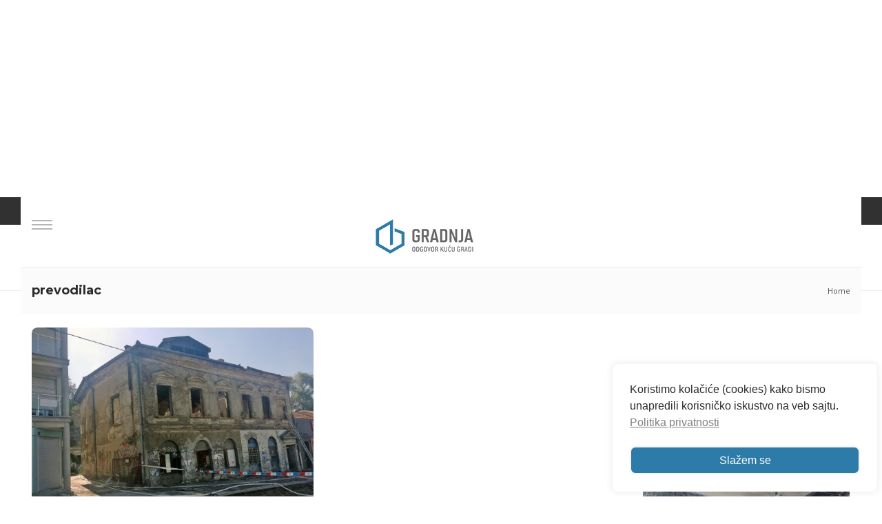

--- FILE ---
content_type: text/html; charset=utf-8
request_url: https://www.google.com/recaptcha/api2/anchor?ar=1&k=6Lc-tVYrAAAAAA86-_fjJOWBfkffwwopcTGLkPxE&co=aHR0cHM6Ly93d3cuZ3JhZG5qYS5yczo0NDM.&hl=en&v=PoyoqOPhxBO7pBk68S4YbpHZ&size=invisible&anchor-ms=20000&execute-ms=30000&cb=t00e0vbc7jdr
body_size: 48770
content:
<!DOCTYPE HTML><html dir="ltr" lang="en"><head><meta http-equiv="Content-Type" content="text/html; charset=UTF-8">
<meta http-equiv="X-UA-Compatible" content="IE=edge">
<title>reCAPTCHA</title>
<style type="text/css">
/* cyrillic-ext */
@font-face {
  font-family: 'Roboto';
  font-style: normal;
  font-weight: 400;
  font-stretch: 100%;
  src: url(//fonts.gstatic.com/s/roboto/v48/KFO7CnqEu92Fr1ME7kSn66aGLdTylUAMa3GUBHMdazTgWw.woff2) format('woff2');
  unicode-range: U+0460-052F, U+1C80-1C8A, U+20B4, U+2DE0-2DFF, U+A640-A69F, U+FE2E-FE2F;
}
/* cyrillic */
@font-face {
  font-family: 'Roboto';
  font-style: normal;
  font-weight: 400;
  font-stretch: 100%;
  src: url(//fonts.gstatic.com/s/roboto/v48/KFO7CnqEu92Fr1ME7kSn66aGLdTylUAMa3iUBHMdazTgWw.woff2) format('woff2');
  unicode-range: U+0301, U+0400-045F, U+0490-0491, U+04B0-04B1, U+2116;
}
/* greek-ext */
@font-face {
  font-family: 'Roboto';
  font-style: normal;
  font-weight: 400;
  font-stretch: 100%;
  src: url(//fonts.gstatic.com/s/roboto/v48/KFO7CnqEu92Fr1ME7kSn66aGLdTylUAMa3CUBHMdazTgWw.woff2) format('woff2');
  unicode-range: U+1F00-1FFF;
}
/* greek */
@font-face {
  font-family: 'Roboto';
  font-style: normal;
  font-weight: 400;
  font-stretch: 100%;
  src: url(//fonts.gstatic.com/s/roboto/v48/KFO7CnqEu92Fr1ME7kSn66aGLdTylUAMa3-UBHMdazTgWw.woff2) format('woff2');
  unicode-range: U+0370-0377, U+037A-037F, U+0384-038A, U+038C, U+038E-03A1, U+03A3-03FF;
}
/* math */
@font-face {
  font-family: 'Roboto';
  font-style: normal;
  font-weight: 400;
  font-stretch: 100%;
  src: url(//fonts.gstatic.com/s/roboto/v48/KFO7CnqEu92Fr1ME7kSn66aGLdTylUAMawCUBHMdazTgWw.woff2) format('woff2');
  unicode-range: U+0302-0303, U+0305, U+0307-0308, U+0310, U+0312, U+0315, U+031A, U+0326-0327, U+032C, U+032F-0330, U+0332-0333, U+0338, U+033A, U+0346, U+034D, U+0391-03A1, U+03A3-03A9, U+03B1-03C9, U+03D1, U+03D5-03D6, U+03F0-03F1, U+03F4-03F5, U+2016-2017, U+2034-2038, U+203C, U+2040, U+2043, U+2047, U+2050, U+2057, U+205F, U+2070-2071, U+2074-208E, U+2090-209C, U+20D0-20DC, U+20E1, U+20E5-20EF, U+2100-2112, U+2114-2115, U+2117-2121, U+2123-214F, U+2190, U+2192, U+2194-21AE, U+21B0-21E5, U+21F1-21F2, U+21F4-2211, U+2213-2214, U+2216-22FF, U+2308-230B, U+2310, U+2319, U+231C-2321, U+2336-237A, U+237C, U+2395, U+239B-23B7, U+23D0, U+23DC-23E1, U+2474-2475, U+25AF, U+25B3, U+25B7, U+25BD, U+25C1, U+25CA, U+25CC, U+25FB, U+266D-266F, U+27C0-27FF, U+2900-2AFF, U+2B0E-2B11, U+2B30-2B4C, U+2BFE, U+3030, U+FF5B, U+FF5D, U+1D400-1D7FF, U+1EE00-1EEFF;
}
/* symbols */
@font-face {
  font-family: 'Roboto';
  font-style: normal;
  font-weight: 400;
  font-stretch: 100%;
  src: url(//fonts.gstatic.com/s/roboto/v48/KFO7CnqEu92Fr1ME7kSn66aGLdTylUAMaxKUBHMdazTgWw.woff2) format('woff2');
  unicode-range: U+0001-000C, U+000E-001F, U+007F-009F, U+20DD-20E0, U+20E2-20E4, U+2150-218F, U+2190, U+2192, U+2194-2199, U+21AF, U+21E6-21F0, U+21F3, U+2218-2219, U+2299, U+22C4-22C6, U+2300-243F, U+2440-244A, U+2460-24FF, U+25A0-27BF, U+2800-28FF, U+2921-2922, U+2981, U+29BF, U+29EB, U+2B00-2BFF, U+4DC0-4DFF, U+FFF9-FFFB, U+10140-1018E, U+10190-1019C, U+101A0, U+101D0-101FD, U+102E0-102FB, U+10E60-10E7E, U+1D2C0-1D2D3, U+1D2E0-1D37F, U+1F000-1F0FF, U+1F100-1F1AD, U+1F1E6-1F1FF, U+1F30D-1F30F, U+1F315, U+1F31C, U+1F31E, U+1F320-1F32C, U+1F336, U+1F378, U+1F37D, U+1F382, U+1F393-1F39F, U+1F3A7-1F3A8, U+1F3AC-1F3AF, U+1F3C2, U+1F3C4-1F3C6, U+1F3CA-1F3CE, U+1F3D4-1F3E0, U+1F3ED, U+1F3F1-1F3F3, U+1F3F5-1F3F7, U+1F408, U+1F415, U+1F41F, U+1F426, U+1F43F, U+1F441-1F442, U+1F444, U+1F446-1F449, U+1F44C-1F44E, U+1F453, U+1F46A, U+1F47D, U+1F4A3, U+1F4B0, U+1F4B3, U+1F4B9, U+1F4BB, U+1F4BF, U+1F4C8-1F4CB, U+1F4D6, U+1F4DA, U+1F4DF, U+1F4E3-1F4E6, U+1F4EA-1F4ED, U+1F4F7, U+1F4F9-1F4FB, U+1F4FD-1F4FE, U+1F503, U+1F507-1F50B, U+1F50D, U+1F512-1F513, U+1F53E-1F54A, U+1F54F-1F5FA, U+1F610, U+1F650-1F67F, U+1F687, U+1F68D, U+1F691, U+1F694, U+1F698, U+1F6AD, U+1F6B2, U+1F6B9-1F6BA, U+1F6BC, U+1F6C6-1F6CF, U+1F6D3-1F6D7, U+1F6E0-1F6EA, U+1F6F0-1F6F3, U+1F6F7-1F6FC, U+1F700-1F7FF, U+1F800-1F80B, U+1F810-1F847, U+1F850-1F859, U+1F860-1F887, U+1F890-1F8AD, U+1F8B0-1F8BB, U+1F8C0-1F8C1, U+1F900-1F90B, U+1F93B, U+1F946, U+1F984, U+1F996, U+1F9E9, U+1FA00-1FA6F, U+1FA70-1FA7C, U+1FA80-1FA89, U+1FA8F-1FAC6, U+1FACE-1FADC, U+1FADF-1FAE9, U+1FAF0-1FAF8, U+1FB00-1FBFF;
}
/* vietnamese */
@font-face {
  font-family: 'Roboto';
  font-style: normal;
  font-weight: 400;
  font-stretch: 100%;
  src: url(//fonts.gstatic.com/s/roboto/v48/KFO7CnqEu92Fr1ME7kSn66aGLdTylUAMa3OUBHMdazTgWw.woff2) format('woff2');
  unicode-range: U+0102-0103, U+0110-0111, U+0128-0129, U+0168-0169, U+01A0-01A1, U+01AF-01B0, U+0300-0301, U+0303-0304, U+0308-0309, U+0323, U+0329, U+1EA0-1EF9, U+20AB;
}
/* latin-ext */
@font-face {
  font-family: 'Roboto';
  font-style: normal;
  font-weight: 400;
  font-stretch: 100%;
  src: url(//fonts.gstatic.com/s/roboto/v48/KFO7CnqEu92Fr1ME7kSn66aGLdTylUAMa3KUBHMdazTgWw.woff2) format('woff2');
  unicode-range: U+0100-02BA, U+02BD-02C5, U+02C7-02CC, U+02CE-02D7, U+02DD-02FF, U+0304, U+0308, U+0329, U+1D00-1DBF, U+1E00-1E9F, U+1EF2-1EFF, U+2020, U+20A0-20AB, U+20AD-20C0, U+2113, U+2C60-2C7F, U+A720-A7FF;
}
/* latin */
@font-face {
  font-family: 'Roboto';
  font-style: normal;
  font-weight: 400;
  font-stretch: 100%;
  src: url(//fonts.gstatic.com/s/roboto/v48/KFO7CnqEu92Fr1ME7kSn66aGLdTylUAMa3yUBHMdazQ.woff2) format('woff2');
  unicode-range: U+0000-00FF, U+0131, U+0152-0153, U+02BB-02BC, U+02C6, U+02DA, U+02DC, U+0304, U+0308, U+0329, U+2000-206F, U+20AC, U+2122, U+2191, U+2193, U+2212, U+2215, U+FEFF, U+FFFD;
}
/* cyrillic-ext */
@font-face {
  font-family: 'Roboto';
  font-style: normal;
  font-weight: 500;
  font-stretch: 100%;
  src: url(//fonts.gstatic.com/s/roboto/v48/KFO7CnqEu92Fr1ME7kSn66aGLdTylUAMa3GUBHMdazTgWw.woff2) format('woff2');
  unicode-range: U+0460-052F, U+1C80-1C8A, U+20B4, U+2DE0-2DFF, U+A640-A69F, U+FE2E-FE2F;
}
/* cyrillic */
@font-face {
  font-family: 'Roboto';
  font-style: normal;
  font-weight: 500;
  font-stretch: 100%;
  src: url(//fonts.gstatic.com/s/roboto/v48/KFO7CnqEu92Fr1ME7kSn66aGLdTylUAMa3iUBHMdazTgWw.woff2) format('woff2');
  unicode-range: U+0301, U+0400-045F, U+0490-0491, U+04B0-04B1, U+2116;
}
/* greek-ext */
@font-face {
  font-family: 'Roboto';
  font-style: normal;
  font-weight: 500;
  font-stretch: 100%;
  src: url(//fonts.gstatic.com/s/roboto/v48/KFO7CnqEu92Fr1ME7kSn66aGLdTylUAMa3CUBHMdazTgWw.woff2) format('woff2');
  unicode-range: U+1F00-1FFF;
}
/* greek */
@font-face {
  font-family: 'Roboto';
  font-style: normal;
  font-weight: 500;
  font-stretch: 100%;
  src: url(//fonts.gstatic.com/s/roboto/v48/KFO7CnqEu92Fr1ME7kSn66aGLdTylUAMa3-UBHMdazTgWw.woff2) format('woff2');
  unicode-range: U+0370-0377, U+037A-037F, U+0384-038A, U+038C, U+038E-03A1, U+03A3-03FF;
}
/* math */
@font-face {
  font-family: 'Roboto';
  font-style: normal;
  font-weight: 500;
  font-stretch: 100%;
  src: url(//fonts.gstatic.com/s/roboto/v48/KFO7CnqEu92Fr1ME7kSn66aGLdTylUAMawCUBHMdazTgWw.woff2) format('woff2');
  unicode-range: U+0302-0303, U+0305, U+0307-0308, U+0310, U+0312, U+0315, U+031A, U+0326-0327, U+032C, U+032F-0330, U+0332-0333, U+0338, U+033A, U+0346, U+034D, U+0391-03A1, U+03A3-03A9, U+03B1-03C9, U+03D1, U+03D5-03D6, U+03F0-03F1, U+03F4-03F5, U+2016-2017, U+2034-2038, U+203C, U+2040, U+2043, U+2047, U+2050, U+2057, U+205F, U+2070-2071, U+2074-208E, U+2090-209C, U+20D0-20DC, U+20E1, U+20E5-20EF, U+2100-2112, U+2114-2115, U+2117-2121, U+2123-214F, U+2190, U+2192, U+2194-21AE, U+21B0-21E5, U+21F1-21F2, U+21F4-2211, U+2213-2214, U+2216-22FF, U+2308-230B, U+2310, U+2319, U+231C-2321, U+2336-237A, U+237C, U+2395, U+239B-23B7, U+23D0, U+23DC-23E1, U+2474-2475, U+25AF, U+25B3, U+25B7, U+25BD, U+25C1, U+25CA, U+25CC, U+25FB, U+266D-266F, U+27C0-27FF, U+2900-2AFF, U+2B0E-2B11, U+2B30-2B4C, U+2BFE, U+3030, U+FF5B, U+FF5D, U+1D400-1D7FF, U+1EE00-1EEFF;
}
/* symbols */
@font-face {
  font-family: 'Roboto';
  font-style: normal;
  font-weight: 500;
  font-stretch: 100%;
  src: url(//fonts.gstatic.com/s/roboto/v48/KFO7CnqEu92Fr1ME7kSn66aGLdTylUAMaxKUBHMdazTgWw.woff2) format('woff2');
  unicode-range: U+0001-000C, U+000E-001F, U+007F-009F, U+20DD-20E0, U+20E2-20E4, U+2150-218F, U+2190, U+2192, U+2194-2199, U+21AF, U+21E6-21F0, U+21F3, U+2218-2219, U+2299, U+22C4-22C6, U+2300-243F, U+2440-244A, U+2460-24FF, U+25A0-27BF, U+2800-28FF, U+2921-2922, U+2981, U+29BF, U+29EB, U+2B00-2BFF, U+4DC0-4DFF, U+FFF9-FFFB, U+10140-1018E, U+10190-1019C, U+101A0, U+101D0-101FD, U+102E0-102FB, U+10E60-10E7E, U+1D2C0-1D2D3, U+1D2E0-1D37F, U+1F000-1F0FF, U+1F100-1F1AD, U+1F1E6-1F1FF, U+1F30D-1F30F, U+1F315, U+1F31C, U+1F31E, U+1F320-1F32C, U+1F336, U+1F378, U+1F37D, U+1F382, U+1F393-1F39F, U+1F3A7-1F3A8, U+1F3AC-1F3AF, U+1F3C2, U+1F3C4-1F3C6, U+1F3CA-1F3CE, U+1F3D4-1F3E0, U+1F3ED, U+1F3F1-1F3F3, U+1F3F5-1F3F7, U+1F408, U+1F415, U+1F41F, U+1F426, U+1F43F, U+1F441-1F442, U+1F444, U+1F446-1F449, U+1F44C-1F44E, U+1F453, U+1F46A, U+1F47D, U+1F4A3, U+1F4B0, U+1F4B3, U+1F4B9, U+1F4BB, U+1F4BF, U+1F4C8-1F4CB, U+1F4D6, U+1F4DA, U+1F4DF, U+1F4E3-1F4E6, U+1F4EA-1F4ED, U+1F4F7, U+1F4F9-1F4FB, U+1F4FD-1F4FE, U+1F503, U+1F507-1F50B, U+1F50D, U+1F512-1F513, U+1F53E-1F54A, U+1F54F-1F5FA, U+1F610, U+1F650-1F67F, U+1F687, U+1F68D, U+1F691, U+1F694, U+1F698, U+1F6AD, U+1F6B2, U+1F6B9-1F6BA, U+1F6BC, U+1F6C6-1F6CF, U+1F6D3-1F6D7, U+1F6E0-1F6EA, U+1F6F0-1F6F3, U+1F6F7-1F6FC, U+1F700-1F7FF, U+1F800-1F80B, U+1F810-1F847, U+1F850-1F859, U+1F860-1F887, U+1F890-1F8AD, U+1F8B0-1F8BB, U+1F8C0-1F8C1, U+1F900-1F90B, U+1F93B, U+1F946, U+1F984, U+1F996, U+1F9E9, U+1FA00-1FA6F, U+1FA70-1FA7C, U+1FA80-1FA89, U+1FA8F-1FAC6, U+1FACE-1FADC, U+1FADF-1FAE9, U+1FAF0-1FAF8, U+1FB00-1FBFF;
}
/* vietnamese */
@font-face {
  font-family: 'Roboto';
  font-style: normal;
  font-weight: 500;
  font-stretch: 100%;
  src: url(//fonts.gstatic.com/s/roboto/v48/KFO7CnqEu92Fr1ME7kSn66aGLdTylUAMa3OUBHMdazTgWw.woff2) format('woff2');
  unicode-range: U+0102-0103, U+0110-0111, U+0128-0129, U+0168-0169, U+01A0-01A1, U+01AF-01B0, U+0300-0301, U+0303-0304, U+0308-0309, U+0323, U+0329, U+1EA0-1EF9, U+20AB;
}
/* latin-ext */
@font-face {
  font-family: 'Roboto';
  font-style: normal;
  font-weight: 500;
  font-stretch: 100%;
  src: url(//fonts.gstatic.com/s/roboto/v48/KFO7CnqEu92Fr1ME7kSn66aGLdTylUAMa3KUBHMdazTgWw.woff2) format('woff2');
  unicode-range: U+0100-02BA, U+02BD-02C5, U+02C7-02CC, U+02CE-02D7, U+02DD-02FF, U+0304, U+0308, U+0329, U+1D00-1DBF, U+1E00-1E9F, U+1EF2-1EFF, U+2020, U+20A0-20AB, U+20AD-20C0, U+2113, U+2C60-2C7F, U+A720-A7FF;
}
/* latin */
@font-face {
  font-family: 'Roboto';
  font-style: normal;
  font-weight: 500;
  font-stretch: 100%;
  src: url(//fonts.gstatic.com/s/roboto/v48/KFO7CnqEu92Fr1ME7kSn66aGLdTylUAMa3yUBHMdazQ.woff2) format('woff2');
  unicode-range: U+0000-00FF, U+0131, U+0152-0153, U+02BB-02BC, U+02C6, U+02DA, U+02DC, U+0304, U+0308, U+0329, U+2000-206F, U+20AC, U+2122, U+2191, U+2193, U+2212, U+2215, U+FEFF, U+FFFD;
}
/* cyrillic-ext */
@font-face {
  font-family: 'Roboto';
  font-style: normal;
  font-weight: 900;
  font-stretch: 100%;
  src: url(//fonts.gstatic.com/s/roboto/v48/KFO7CnqEu92Fr1ME7kSn66aGLdTylUAMa3GUBHMdazTgWw.woff2) format('woff2');
  unicode-range: U+0460-052F, U+1C80-1C8A, U+20B4, U+2DE0-2DFF, U+A640-A69F, U+FE2E-FE2F;
}
/* cyrillic */
@font-face {
  font-family: 'Roboto';
  font-style: normal;
  font-weight: 900;
  font-stretch: 100%;
  src: url(//fonts.gstatic.com/s/roboto/v48/KFO7CnqEu92Fr1ME7kSn66aGLdTylUAMa3iUBHMdazTgWw.woff2) format('woff2');
  unicode-range: U+0301, U+0400-045F, U+0490-0491, U+04B0-04B1, U+2116;
}
/* greek-ext */
@font-face {
  font-family: 'Roboto';
  font-style: normal;
  font-weight: 900;
  font-stretch: 100%;
  src: url(//fonts.gstatic.com/s/roboto/v48/KFO7CnqEu92Fr1ME7kSn66aGLdTylUAMa3CUBHMdazTgWw.woff2) format('woff2');
  unicode-range: U+1F00-1FFF;
}
/* greek */
@font-face {
  font-family: 'Roboto';
  font-style: normal;
  font-weight: 900;
  font-stretch: 100%;
  src: url(//fonts.gstatic.com/s/roboto/v48/KFO7CnqEu92Fr1ME7kSn66aGLdTylUAMa3-UBHMdazTgWw.woff2) format('woff2');
  unicode-range: U+0370-0377, U+037A-037F, U+0384-038A, U+038C, U+038E-03A1, U+03A3-03FF;
}
/* math */
@font-face {
  font-family: 'Roboto';
  font-style: normal;
  font-weight: 900;
  font-stretch: 100%;
  src: url(//fonts.gstatic.com/s/roboto/v48/KFO7CnqEu92Fr1ME7kSn66aGLdTylUAMawCUBHMdazTgWw.woff2) format('woff2');
  unicode-range: U+0302-0303, U+0305, U+0307-0308, U+0310, U+0312, U+0315, U+031A, U+0326-0327, U+032C, U+032F-0330, U+0332-0333, U+0338, U+033A, U+0346, U+034D, U+0391-03A1, U+03A3-03A9, U+03B1-03C9, U+03D1, U+03D5-03D6, U+03F0-03F1, U+03F4-03F5, U+2016-2017, U+2034-2038, U+203C, U+2040, U+2043, U+2047, U+2050, U+2057, U+205F, U+2070-2071, U+2074-208E, U+2090-209C, U+20D0-20DC, U+20E1, U+20E5-20EF, U+2100-2112, U+2114-2115, U+2117-2121, U+2123-214F, U+2190, U+2192, U+2194-21AE, U+21B0-21E5, U+21F1-21F2, U+21F4-2211, U+2213-2214, U+2216-22FF, U+2308-230B, U+2310, U+2319, U+231C-2321, U+2336-237A, U+237C, U+2395, U+239B-23B7, U+23D0, U+23DC-23E1, U+2474-2475, U+25AF, U+25B3, U+25B7, U+25BD, U+25C1, U+25CA, U+25CC, U+25FB, U+266D-266F, U+27C0-27FF, U+2900-2AFF, U+2B0E-2B11, U+2B30-2B4C, U+2BFE, U+3030, U+FF5B, U+FF5D, U+1D400-1D7FF, U+1EE00-1EEFF;
}
/* symbols */
@font-face {
  font-family: 'Roboto';
  font-style: normal;
  font-weight: 900;
  font-stretch: 100%;
  src: url(//fonts.gstatic.com/s/roboto/v48/KFO7CnqEu92Fr1ME7kSn66aGLdTylUAMaxKUBHMdazTgWw.woff2) format('woff2');
  unicode-range: U+0001-000C, U+000E-001F, U+007F-009F, U+20DD-20E0, U+20E2-20E4, U+2150-218F, U+2190, U+2192, U+2194-2199, U+21AF, U+21E6-21F0, U+21F3, U+2218-2219, U+2299, U+22C4-22C6, U+2300-243F, U+2440-244A, U+2460-24FF, U+25A0-27BF, U+2800-28FF, U+2921-2922, U+2981, U+29BF, U+29EB, U+2B00-2BFF, U+4DC0-4DFF, U+FFF9-FFFB, U+10140-1018E, U+10190-1019C, U+101A0, U+101D0-101FD, U+102E0-102FB, U+10E60-10E7E, U+1D2C0-1D2D3, U+1D2E0-1D37F, U+1F000-1F0FF, U+1F100-1F1AD, U+1F1E6-1F1FF, U+1F30D-1F30F, U+1F315, U+1F31C, U+1F31E, U+1F320-1F32C, U+1F336, U+1F378, U+1F37D, U+1F382, U+1F393-1F39F, U+1F3A7-1F3A8, U+1F3AC-1F3AF, U+1F3C2, U+1F3C4-1F3C6, U+1F3CA-1F3CE, U+1F3D4-1F3E0, U+1F3ED, U+1F3F1-1F3F3, U+1F3F5-1F3F7, U+1F408, U+1F415, U+1F41F, U+1F426, U+1F43F, U+1F441-1F442, U+1F444, U+1F446-1F449, U+1F44C-1F44E, U+1F453, U+1F46A, U+1F47D, U+1F4A3, U+1F4B0, U+1F4B3, U+1F4B9, U+1F4BB, U+1F4BF, U+1F4C8-1F4CB, U+1F4D6, U+1F4DA, U+1F4DF, U+1F4E3-1F4E6, U+1F4EA-1F4ED, U+1F4F7, U+1F4F9-1F4FB, U+1F4FD-1F4FE, U+1F503, U+1F507-1F50B, U+1F50D, U+1F512-1F513, U+1F53E-1F54A, U+1F54F-1F5FA, U+1F610, U+1F650-1F67F, U+1F687, U+1F68D, U+1F691, U+1F694, U+1F698, U+1F6AD, U+1F6B2, U+1F6B9-1F6BA, U+1F6BC, U+1F6C6-1F6CF, U+1F6D3-1F6D7, U+1F6E0-1F6EA, U+1F6F0-1F6F3, U+1F6F7-1F6FC, U+1F700-1F7FF, U+1F800-1F80B, U+1F810-1F847, U+1F850-1F859, U+1F860-1F887, U+1F890-1F8AD, U+1F8B0-1F8BB, U+1F8C0-1F8C1, U+1F900-1F90B, U+1F93B, U+1F946, U+1F984, U+1F996, U+1F9E9, U+1FA00-1FA6F, U+1FA70-1FA7C, U+1FA80-1FA89, U+1FA8F-1FAC6, U+1FACE-1FADC, U+1FADF-1FAE9, U+1FAF0-1FAF8, U+1FB00-1FBFF;
}
/* vietnamese */
@font-face {
  font-family: 'Roboto';
  font-style: normal;
  font-weight: 900;
  font-stretch: 100%;
  src: url(//fonts.gstatic.com/s/roboto/v48/KFO7CnqEu92Fr1ME7kSn66aGLdTylUAMa3OUBHMdazTgWw.woff2) format('woff2');
  unicode-range: U+0102-0103, U+0110-0111, U+0128-0129, U+0168-0169, U+01A0-01A1, U+01AF-01B0, U+0300-0301, U+0303-0304, U+0308-0309, U+0323, U+0329, U+1EA0-1EF9, U+20AB;
}
/* latin-ext */
@font-face {
  font-family: 'Roboto';
  font-style: normal;
  font-weight: 900;
  font-stretch: 100%;
  src: url(//fonts.gstatic.com/s/roboto/v48/KFO7CnqEu92Fr1ME7kSn66aGLdTylUAMa3KUBHMdazTgWw.woff2) format('woff2');
  unicode-range: U+0100-02BA, U+02BD-02C5, U+02C7-02CC, U+02CE-02D7, U+02DD-02FF, U+0304, U+0308, U+0329, U+1D00-1DBF, U+1E00-1E9F, U+1EF2-1EFF, U+2020, U+20A0-20AB, U+20AD-20C0, U+2113, U+2C60-2C7F, U+A720-A7FF;
}
/* latin */
@font-face {
  font-family: 'Roboto';
  font-style: normal;
  font-weight: 900;
  font-stretch: 100%;
  src: url(//fonts.gstatic.com/s/roboto/v48/KFO7CnqEu92Fr1ME7kSn66aGLdTylUAMa3yUBHMdazQ.woff2) format('woff2');
  unicode-range: U+0000-00FF, U+0131, U+0152-0153, U+02BB-02BC, U+02C6, U+02DA, U+02DC, U+0304, U+0308, U+0329, U+2000-206F, U+20AC, U+2122, U+2191, U+2193, U+2212, U+2215, U+FEFF, U+FFFD;
}

</style>
<link rel="stylesheet" type="text/css" href="https://www.gstatic.com/recaptcha/releases/PoyoqOPhxBO7pBk68S4YbpHZ/styles__ltr.css">
<script nonce="AcZcExuYrtIlhf015FNdEw" type="text/javascript">window['__recaptcha_api'] = 'https://www.google.com/recaptcha/api2/';</script>
<script type="text/javascript" src="https://www.gstatic.com/recaptcha/releases/PoyoqOPhxBO7pBk68S4YbpHZ/recaptcha__en.js" nonce="AcZcExuYrtIlhf015FNdEw">
      
    </script></head>
<body><div id="rc-anchor-alert" class="rc-anchor-alert"></div>
<input type="hidden" id="recaptcha-token" value="[base64]">
<script type="text/javascript" nonce="AcZcExuYrtIlhf015FNdEw">
      recaptcha.anchor.Main.init("[\x22ainput\x22,[\x22bgdata\x22,\x22\x22,\[base64]/[base64]/bmV3IFpbdF0obVswXSk6Sz09Mj9uZXcgWlt0XShtWzBdLG1bMV0pOks9PTM/bmV3IFpbdF0obVswXSxtWzFdLG1bMl0pOks9PTQ/[base64]/[base64]/[base64]/[base64]/[base64]/[base64]/[base64]/[base64]/[base64]/[base64]/[base64]/[base64]/[base64]/[base64]\\u003d\\u003d\x22,\[base64]\x22,\x22SMK2w5TDs1tIw6J1ccOfw4EMAsKWNiB9w6QGasOIAAgJw4M9w7hjwohfczJlAgbDqcOuZhzChSAWw7nDhcKYw4XDq07Di13CmcK3w7sew53DjE9AHMOvw4Aaw4bCmy7DgATDhsOgw6rCmRvCn8O3woPDrUzDo8O5wr/Cs8KwwqPDu2IsQMOaw48Uw6XCtMO+WnXCosO9VmDDviTDnQAiwo7DhgDDvH3DscKOHkvCiMKHw5FhQsKMGTwLIQTDj3sowqxRCgfDjXPDnMO2w60Rwoxew7FCJMODwrpfIsK5wr4TXiYXw7DDusO5KsOzayc3woJ8WcKbwoFCIRhow5nDmMOyw6khUWnCo8OhB8ORwr/[base64]/wojDu3crM0bDhF7DiMKpw6/Dpjw5w7vChsOUBcOkMEsew5DCkG05wqByQMOKwr7CsH3ChcKAwoNPOMOcw5HClgnDlzLDiMK5OTRpwpIpK2diRsKAwr0nNz7CkMOEwr4mw4DDlMKsKh85wox/wovDn8K4bgJWdsKXMERewrgfwpbDs00rO8Kaw74YG0VBCEhoIkssw5EhbcOmIcOqTSDCmMOIeE/DlULCrcK6ZcOOJ3ILeMOsw5ZsfsOFTRPDncOVGsK9w4NewoAZGnfDlcOcUsKyRF7Cp8Kvw7cSw5MEw6vCmMO/[base64]/[base64]/wqMNSF8ubsOoSMKqdTvDrcO2wqPClV1bGsKNfWcXw5PDl8KpGsK8UMK8wqtIwrHCukIWwoICcmjDvHoaw6sBJUjCi8OgUjJ2TknDssO9fxjCrhDDjz1CeyJewpHDizLCn395wrfDsCMdwrs5wpcoL8O/w5pJI2jDlsKQwrNNAy4bCsObw5XCqXsVOhDDlRDDtMOOwr1Pw73Djh3Dp8OidcOwwo3CvcOJw7FAw7dAw5nDgsOHw7tXwrhcwp7CnMO0CMOOX8KBZ3k2L8OBw7HCucOKBMOqw7PCgwPCr8KuejbDrMOMPwlWwoNRV8ObasKIK8O/OcKVwpzDuQRtwqBPw7g/woARw6HCocKvwrvDnF7DpmXCkWpmc8OwWsOuwr9Vw6rDsSLDgsOLe8Ohw6QERBk0w5AFwoR7Z8Kfw5EqOTcCw43CqGY6c8OufGXCoBhVwp40bhnDhMOMCsO2wqTCqzInw6HCncKkQSTDu357w5MlNMKwdcOBVSBLHcKMw7XCoMOJegY4Ugw3w5TCiQHCmx/DpMO4MmgvI8K1QsOUwqpKccOhwrLChnfDpTXCjG3CtAYHw4ZsdEwvw4DCpsK/N0HDpcOPwrXCp35Fw4oEw4nDplLCkMKwKMOCwpzDgcKfwoPCiGfCj8K0wowwBQ3DmcK/wq7CizRdw6QUPhHDtXpOYsOTwpfCkl5cw6VyEXvDpcOnWT9kcVgIw5LCncOnUB3Dq2thwqB+w7zCksOaYMKTL8Kew5Jiw6pRPMKYwrTCvcO6aA3CiUjDmh41wovDgTBON8K6SD1kHExIwpzCsMKlO2FZWhHCiMK0wo1Sw5/Cm8OfeMObZMKFw4rCsT1HMHzDgAgNwrwfw4zDjcK5VBciwqnCkW4yw5XCkcOnAsK0bMKEQSRww7PDjWnColjCpmdjV8Kow6VdeC83wqlSfXbClg0NKMKcwqLCqRdEw4PCgyDCrcOew6vDnjfCrcO0DcKXw5HClRXDoMOsw4/CumLCtwlOwrAUwr0sEn7CkcOdw4/Dl8ODXsO4HgfCr8O6TBIPw7ABax7DlyzCv1k/[base64]/DvMKwakfDkcOHwpgrOkRfw506w4TDq8OpH8Oxw7zCkcKNw50ww49pwpAmw7HDrcKUYMOfanfCtcKiaFsLC1zChn53US/CgsKcaMOcwoY1w71ew75Kw5fCisK9wq5Aw7HCjsKZw75Nw4fDi8O0wokJO8OJBsODd8OlBVBOJyLCl8OzJ8Kyw6HDsMKRw4DCilkYwqbCmV9AGHHCuVPDmnjCh8O1cTjCs8K/PCQ0w7/CmsKMwph0cMKLw5oEwp4Gwr8YKTlwS8KGwrUTwqjCnEHDucK6EgnCghXDu8KTwoJlQ1BmHxnCosO9KcKST8KQacOuw7Qdwp/DrMOOIMO+woFHNMO1OmjCmWJ7w7/[base64]/[base64]/Dg3fDq0XChj7DuXs+wpk2XjHCi8KHwpzCisKuwqg8EDbDl8K0w5TDoGFzJ8KWw5/ClQhBw60pLUInwpMlJWPCnnwuw5YtLUohwpDCm1luwpZuO8KKXxbDiVbChsO8w5/[base64]/Dj8OlIsKlEMKqPUwSw4QkwqXCq8OXVMKBCUBzHcOuEg3DoFTDrmrDpsK0MMOdw4I0J8OZw5HCtBoFwrvCrsOjcsKLwrjCgCHDkXVywrk/w7w7wr5mwrY+wqVwVcKHacKDw6HCvcORIcKpCQnDuws5fsOWwqnDvMOVw71qD8OiEMOfwrTDhMOhd091wqrCiEvDvMOyIsOOwqnDvgvCvRtve8OFPQ5NG8Omw6xLw5w4wq/CscKsEnRhw6TCqAjDoMOtXhwhw6PCvGzDkMOVw6fDnQHCpQgQUWrDvnZvPMOqwq/CnE/[base64]/CjsKYZAzCgXLCtDzCl8OfGRjDugABZDTCiDMew6/DgsOyQTnCuj4ow7HCpMKqw4DCh8KzR1ZucFQdF8KHw6B7H8ObQldFw49/w4zCvTLDmMOMw7AEQXoZwo5iw4xow6HDj0nCnMO7w6Ymwo8Ew5bDrEYEEUHDnRjCmWtGOQguSsKrwqBKb8OawqHCoMKOFsO6wpXCmMO1CkkPEjDDg8Kpw5cWXzTDlGkfICopCMOwM3/CqMKKwqhDcRN+MD/DhsKiU8KjEMKFw4PDscOyPxfDnSrDhkZyw63DqcO0RUvChxEXYWfDvSgOw6c/[base64]/fcOPwppCPx9MCGZCak5JFEnDpinCjsKgG27Dq1fDkTLClSzDgCvDgjzCnRTDnMOLC8KfRUfDtMOCRVQOHUV5eyXCkHAxUygLasKCwonDp8OkTsO1T8OpHcKifxMpcXZ6w5PCu8OxPkB8w6/[base64]/woXCgnDCgFBdwp7Djx3CgcK6UT9Sf0vCr8KcL8O/wqowK8O5woTCpibCpMKEAcOEBjDDjAsdwrDCnC/DlxIpcMK2wonDlifCpMOcBsKfMFAJWcOOw4w0HArCpWDCrVJBG8OCQ8OOw4bCvRLCqMOQXGLDtCXCnU8aesKAwpjCsFfCg0bDkXvCjFTCjUzDqAFWLmbCicKvG8KqwovCiMO5EQAawqXDlcOJwoBrVQxXEMOVwq5oNsKiw743w7rDscKCMX9Ywp7Cmg9dw7/DmUJew5MWwptdMF7Co8OKw7TCgcKRVmvCilvCvcKfGcOUwoNpeX7DiXfDgVsbPcORwrdwR8KhOVXDgwfDi0R8w7QVchvDoMO/w68/wo/[base64]/wpIfXcKjJcOlw5xrAz1+woZlCAHCrX19V8OGFTI/ccKZw67Chh4PRMKLT8KhbsOvNzXDi1TDl8OGwqDDm8KvwonDk8OTVcKnwo47V8O3wrQuwpnDjQ8JwpZkw5zDtDXCqAcLA8OWKMOgS2NLwqwAesKoMsOpayotFHzDgTDDiQ7CswvDvcOERcONwpPDgicjwpIFYMKsFRXCj8KRw55CS1tsw6A7w7tEcsOWwokQJm/CimcLwqhUw7cYfmxqw5TDk8OqBGrCuXvDvcOTRMK/EMK7Dwh9eMKEw4LCo8KMwpZoQMKuw4ZPFhQGfTzDpsKYwpt8wokXNMKpw7Y5BFhGCjzDuDMuw5DDg8KHw6fCtDoCw7I2MyXDk8KkeEAww67DscKZRyUSKz3Dj8KbwoMkwrXCqcK/AnZGwoMbVMKwc8K+elnDiwQnwqtXw77DncOjMcOcd0QLw5XCrHZow5rDqMOhwonCp2QoPTTCj8K0w5FWDnRrBsKOGhhmw4Z2wol5XErDgcO/KMORwp1ew6N3wpI9w6tqwpMMw6jComTCgWQiQ8ORBQE9OcONMMOFLg7CgTYML3VQJS8dMsKbwp5Ew5A0wp/Ds8OZD8K1IcK2w6rCocOAVGTDl8Kbw4PDpBokwqZGw7vCtcKaKsKYU8ORKTlMwpNCbcOXEXdCwpLDtCHDt1ZFwqdhLzXDk8KZPEhmARPDvcO5wpgkKsKPw5DCmsOdw7/DjBoeS2PCicK7wrfDnlgnworDncOrwpYLwp7DrsO7wprDqcKqbRIgwqTCvnHDv1N4wofCucKYwoUtGsOEw6wNC8Odwo9GFcKtwobCh8KUKsOSFcKmw6jCg2TDq8OAw7IXesOBEcKyfcOFwqvCqMOqDcKoQyrDuRwMw6ZCw6DDjMKkPsOqNMK8JcOIM18FHy/CtQHCm8K3LBxmw5ELw7fDihR9G0jCnjp0PMOrMMOjw7HDhsOBwpTCtizCp2jDiH9uw4bDrAPDv8Oqwo/DvgTDsMKnwr90w7d9w4E2w686Gw7Cnj/Dh1UTw57CqSBxQcOswrw9w5RBIMKcw77CvMKZOcK/[base64]/CjCF+CGcTwqLDp1PCrMOUw5Jjw7cew7PCisKiw4ADaBrDhMKbwpwIw4dyworCrcOFw7TDiHUUbCZswq95CVhiXC3Du8Otwpdyc0FwUXEswqLClBDDiWHDnzHCvQTDtsK2QT89w4rDpBtnw4/ClsOaKhrDmcOVXMOgwotPYsKUw7dBECTCs3bDi3LCl11JwpUiw7ItRMOyw7wVwokHcwhWw7HCjRbDg0ASw6lkeRfCmMKfd3ImwrIiU8OLTMO6wpjDjsKdZR5swrA3wpgNVcOpw48PJsKbwpRVUMOSwqNleMKVwok1G8O3VMOCBcKlMMOQecO3NzDCu8Kww4IRwrzDuh/DkGLClsKSwpAXemQOLV3ClcOvwoHDjTLCm8K5ecK7GCgMT8KywqRaOMOXwp4AXsOfwp9bScOxD8Ouw5YnCMK7PsOowpHCqXN8w5YhTUnDnVHCmMKpwo7CkTVaAGvCosOswrF+w67Dj8OzwqvDo1PCv0gAOGt/CsOuwr1GIsOvw6HCksKKTsO+EcK6woY7wofDqXLDscKwUF9nBi7DmMKwFMOawojDu8KOLiLCix7Do2Zgw7PClMOYw48IwqPCv1XDmV3DmAdpWVovUMKJC8OPFcK0w50Sw7IPKCLDoWEtw65/EFTDocOmwrlBYsK1woE8Y0NqwoNyw58MY8OHTy/Cl0Mcd8KQBDBTRMK8wrYew7HCmsOaEQDDtR7DkzTCmcOhMSfCm8O+w4PDkFLCgsOgwrTDvUh0w4rDmMKlGgVCw6EBw4MCXgnDklgIJMO9w6g/wprDoQk2woV9T8KSbMK7wrnDksKvwpzCuigAwrB8w7jChsOswoDCrmbChsO9S8KwwozCv3F8PUVhIzPCusO2woFRw7MHwrQRdsOeOcKowo3CuzjCrxdVw7RkFmDDlMKBwqpHK192O8K7wpoWfcO5UGRLw4U2wqhXPiXCo8Ovw4/[base64]/D8OsI8OxE8K4wrPCqxcrw7HCscKYOsKXw6NpIsOFfSJRNmFAwodqwpxYZ8OAA2XCqAQDE8K4w6zDscKNw5plLyXDmsOtYx1XD8KAwpXCq8Otw6bDgsOcwpfDlcORw6LDn35WYcK7wrUMYAQpw4rDiQrCp8Ocw7/[base64]/Cl8KwURUKFzocwpENJMKVwpFgBcOJwqnCq8O7w6HDo8K1wooSwq7DjsO9w6RKwqpewonClS8/[base64]/CkMO3WiXCmMOSRMKvw4JRYcOLwpd2wpVBwrDCoMO/[base64]/I8OERGvDg8KkNxvDr8O/wqXDmMO3O8KEw5rDinjCuMO4V8KFwpUCG2fDucKSLsOvwoJgwoNBw4UOC8Oxc3RswopYw4AqMsKyw6fDoXUeVsOQWSZtw4TDtsKfwrJCw701wr5uwoPDlcKsEsOnOMOkw7Nvwr/CkiXCuMOTKjtAXsOJSMKbVAAJTTjCqMKZVMO5wqByG8OFwoI9wr5ow7MyfMKxwr3Dp8OvwrgRYcKMbsO+ZBjDocKlwo/DusK8wpPCuFRtFsKnwrDClCIzwojDh8OrD8Kkw4jCq8OODFZpw4rDix8XwqXDisKeVm0Kf8OeRnrDl8OTwozDjisDL8KILU7DusO5XQo7XMOaSnQJw4LCgGMpw7Y8KG/[base64]/Bms4XcOSVwLCq8KsbsOiw6hPPX0dw6DCs8K0wrPDpFgJwofDqcK1b8K/K8K5XTjDoTBQXSTDmGTCoB3ChwAVwqlbOMONw51qHMOAdcKvF8OwwrxTJTLDuMKBw4lXJcKBw5xCwovCnBFzw5jDgTBHcXtGDxjCicOjw6t7wr/[base64]/CucOERVQbw6InwrbCv8KAw4hMB8Ktw6kvwrTDv8KIV8K7GMOowo8uARbCo8Osw7pOGD/DnUDClCESw6TCrG0ywonCuMOUNMKHFgAfwpvDuMKIIknDqcKFIWTDi33DizXDjg0iRsOMB8K+GcO+w685wqoIwp7DsMOIworCpw7DlMO3wqBKw7/DvnPDoUh3GR0NIBrCosOewqceCcKiwp0MwoVUwooBb8Kpw4/[base64]/DoAIYwr/CkMKUDGUyw5ILw67DicOPwrU5KMKiUsKew5cZwphbfcK6w6DDjsONw75fXsOfEQ7CoA/Dl8OFaHDCrW9OXsOow5wKw6rCm8OUIinCn34jfsOSdcOnNyIUw4YBJsOOAcO2QcO7wrFTwp0sXcO9w65aBhRZw5RtRsKNw5tRwrsww7DCoFVpGMOTwokrw6Qqw4vDusOawrfCnsO6TcKYAhsnw41ebcOgwrvCvgTCl8Ozwp3CqcK/BTfDhhzCrMKJRMODLk4aKGJNw57DmcORw5AEwoFiw4BJw5MzLHV3IUM3wpvCnm1kBsOlwrPCp8K4YwTDqMK1dVcpwqFlJ8OXwpDDv8OGw4l/Ok45wqRIfcKELTTDjcKewo13wo7DnMOyWcKhEsOmcsKMAMKww6XDhMO3wqHDjgfCpsORC8Ojwo46RFPDnBrCkcOQw4HCj8Kjw7jCoEjCmMOIwqEFUMKXPcKPdV4qw7BAw7gCZmQVM8OOeRvCqT3CoMOVWRbCpx3DvkggEcObwoHCi8KEw45gw4Q/w7JrG8OIcsKBRcKOwpUqXMKzwrkSPyvCsMKRTsKPwoDCs8OAOMKMGSnCsA4XwplqaGLCjxY8ecKxw7rCuj7DihNCcsOHSHrDjw/CpsK1NsONwpLDgg4zDsOFZcKXwogFwonCpX3DphU/w7LDuMKFScOiHMOyw45Fw4BJKsODGSsCwos4CkPDjcK3w791PsOzwpHCg3lJN8O3wpnDvcODwr7DqnMfSsK7U8KEwqcaF0Abw7E2wpbDrsO1wpk2VB/[base64]/Dm2dIcMKeExlxw5XCtAvDusO6f8O1HsOpw7/ChcKIb8KhwqHDkcK2wr5NZEUMwoPCksKWwrREesOeZMKywpdFVMK+wr1sw4jCksOCWsOVw5/DgMKzUX7DqSfDlcKAw6DDt8KFL1BiHsKSW8KhwoYhwpEgJ2gWLW1dwpzCiU/Cu8KFcyXDmVvCvGsSVj/DmCYdGcK+Y8OeAk3CjU/[base64]/KsKYUEfDmsO5XMKEbMOgwoHCgsOmWwDCr1JOw4/Dj8OxwpzCkMOFWyfDnHLDqMOOwrcxbyHCisOcw4/CksK0X8KEwoBlSU3Cm04SLU7DjMKfCEPCpAXDii59wpNLdgHDskpyw5LDmCMMwozDg8O9w5LCjUnDrcKfw5kZwr/DqsOdwpE7wohWw4vDghDCssOvBGZEecKxFCo7FMOLwp/Cl8Opw5TChsKGw7DCi8KvSkPCo8OmwovDtcOcFGEUwoFfGAptO8O6FMOuQMK2wp9vw7t6OC0Aw5jDnGBWwpQlwrXCsQpFwqTCksOzwofCqSNGeBtZaizCt8OLFgg/wpdmdcOnw6JGcMOnHMKaw4jDnAvDu8ODw4fCqB96wq7DmFrCi8O/asO1wobCtEo6w40nGsKbw5BaMhbCl2FCMMOOwq/Dr8KPwo/Cgl0pwoN5NgPDnyPCjFzDlsOwaiQZw57DmsKnw4TDjMKKw4jCl8ORWU/[base64]/Xkh9wqhYw5MCGVwrwoTCoFrDokIUDcKidgjDsMOVB1BaHm3DqcKEw77CglcTWMOZwqfCjDNXVl/DnxvClkFhwpY0J8KHworCrcKtKxkJw6TCqy7CoydawrR8w4XCnmwDeEMdwrzCvcKAKsKBU2jCpnzDq8KMwrLDnWFDdsKeakvDjBvCh8OSwqdgZQfCsMKXSAEIHVXDtMOBwplJw4/DhMOiw6fCo8KtwovCnAHCo0Y9B3Frw5rChcOzVhbDu8OBw5ZrwrfDtcKYwpXCkMOPwqvDoMODw7TDuMKXNMKCMMKzwprCiSRiwq/CuHYVRsO1VTMoD8Knw5hCwrJiw7HDkMOxM2xYwrkNQsO3wroBw7zDqzDDnk/CkUpjwqXClgwqw596MBTCtRfCpMKgOcOVb2tyYsKSZMO6KEzDrxrCl8KiUC/DmcOmwo7CoiUBfsOhaMOtw6sIQMOXw7/Cokkww5jCq8OlMCTDkCTCt8KXw7vDlwDDiBQDWcKSaz/DjXzClsKFw7AsWMKsTjA5QcKhw43CmRHDucKEJsOZw6nDtsKHwrQnWm/DsELDvgAAw6BBwqjDjcKhw77CmcKRw5bDv1p7QsK3Jlkrb3TDmno6woLDsFbCoBPCoMO/wrMywpotGsKjUMOgasKjw7FoYhHCisKrw4sJd8O/[base64]/[base64]/DkMKQwqbCqTPCrE/[base64]/UcKIwr/DoAPDrsKcw77CkylUw4htwq3Du8Oiw4PDi3/CiD0mw67DusKjw60Cwp/DujgtwrDCs1wZJMOjHMKtw5Fiw5lPw4vDtsO+DQZ6w5xrw6vDp0LDoFTDp2HChmwiw61yd8KQdXDDnxY+e2QGacKVwoTCvz5lwpzDpsOpw4HDmUJ4OkBpwrvDh27DpHESLwVHfMK5woc/[base64]/CjSQ3w53CnzvDhhXDicOReVQLw7DDqxfDlwTDq8KcCzVqS8Klw7UKHQ3DkMOzw53Cq8KNLMOJwoIcPQgQVHHDuzrCkMK5GsK7Kj/CtHRZL8K0wo5EwrV2w6DDusOBwq/CrMKkBcOiPR/Dk8OUwrfChgR8wp8VFcKZwqNfA8OeG23DnGzCkBABE8KLf1bDpMKQwpTDvD7Dp3nCtcKkVmxJwp/CkAnCrWXCgDxcLcKMR8OUJnbDuMKDwonCvsKlYi7CvmsvDsO2G8OTw5R/w7LCm8OEBMK9w6nDjDPCmVzCnDAfDcO9RTR1w6XCmw0VScOwwrrCo0TDnxoLwpVUwqsYM2/CsxPDlFPDnFTDnUzDr2LCs8OOwoJOw7EBwpzDkVBMw7sEwovCkn7DuMKuw77DosOjJMOYwrltTDFRwrLDlcO2w642wpbCkMK/HG7DjjfDtAzCqMOfdcOPw6ZBw7ZEwpJYw68nw4s/w5bDucKEc8Obwo/[base64]/DksKfw4Akw5lOw5jDnVkrw4/[base64]/DqhM8wovDkS7DiEZXD2Byw7zCkiLCssKTeytAZsOXLQfCv8O9w4nDkTTDh8KGBmddw4piwpoRfXnCvgnDucObw6kpw4bDlQnDgih+wqLDgSlDFGocw5g3wp7DosOQwrQzw4FxScOqWEcEGyxWRHfClcKXwqdMwox/w6TDk8O6OMKZaMKtAH/[base64]/DkcKZIsK3QittIXDDm8O7w488wqpAZnYsw6LDl17DncKRw5LCrcOJwp/ChsOPw4gjWcKeaBrCj0nDlsO/wr9kPcKLMFDCkgXDr8O9w6LDtMKpczfCk8KPPy/[base64]/[base64]/[base64]/[base64]/wqrCuxvDjETDtsOPwq9baxXCtHcSwqVKw7dKw7pBKMOzFA1JwqPCo8Krw7rCrwDCvwjCsk3Cj27CnThmQMOuIVJMAcKkwoDDk2kVw43CuS7DjcKoMsKnDWTDlsK8w4DCgnjDuSY7wo/CsBs1EGt3wq4LGsK3NMOkw6PClF/DnlnCqcK9C8KMSg4NVQQ1wrzDhsK5wrTDvlt6dBTDjDkmCMKbfx9zdALDiEbDkA0NwrMOwqchesKWwrtlw5Nfwp5hd8KaDW43ABzCvlfCn289RiscXAfCu8Knw5c3w77DmsONw5RVwoTCt8KWKwRVw7/CiQrCjCo1L8OnfcKFwrTChsKXwqDCmsKhSXrDqsOWTVDDhhVya3ZuwoNpwqBgw7DCocKgw7rCr8K/wpAPXG/[base64]/[base64]/IEwpS8KqH0nDszdzwpgMwovDg8OXfcKcOMO/[base64]/DnzjDv8KdSzwoLMOnRzA3TMOBCi7DiCciLsO/w7nDpMKvPnTCs3jCusO/wqjCjcK1XcO1w5fCqCPDosK6w79EwrMyGSjDpxkjwpFDw49eAEhQwqrCscKqB8OCW1TDmm0cwoTDqMOiw5vDrEVfw4zDlsKeAMKbcxUBUxjDu3IxY8KvwrvDpGIrOmhhQVLCtw7CqwcLwqo0CXfChGLDuzFTF8OYw5/CujLDkcKfHi1Gw4BkfHhPw6bDjcOTw6oIwrU8w5BDwojDshMsVlHCtWwkScKxXcK/[base64]/w6wRwojCtsKNSH3DicOSTMOle8KXYMO2SMKnbMOCwp3CtQBZwpNeSMOOM8Kzw4sGw4x0UsOYXMOxIMO8c8KIw5s0fjbCpkHCrMO4wq/Dq8K2QcKFw4vCtsKUw7ZWdMKLIMO7w4UYwpZJwpNWwoh2wqHDlsOXw6bCjl1aA8OseMKHw48RwoTCusK9wo9GBWcCw7vDrmlbOyjCujoKIMKOw4YVwrHCh0lGwpvCsnbDp8OKwpbCvMOSw4/DoMOowrpKZMO4BAfDtMKRAsKnccOfw6E9w6nCg3gKwqfCkn40w5HDmixFcBTCiE7CoMKVwprDh8Oew7dmCAF+w6zCnsK9QMOFw6Zjw6TCqcOlw5nCrsKmPsOkwr3DiG0VwooecBJiw6wSZcKJbyh/wqAtwonCqzg0wqXCv8OXERE/[base64]/DtsOaWsKPK8KVw6/Cn8OOJkJow6LCrcKZPcOHGgTDjnnCo8O/[base64]/CnMKCL8OCHickUsKtw6c4w6vDqcO6eMKMWUzDphPCgcKYHcOsBcKRw7oxw6TDkBEfQsK4w5oXwoZOwo1ywocMw4IRwqHDgcKoeWrDq31nUQPCpAjCg1gaXj9AwqMww7fDnMO2wpkAbcKwGGd/IMOIOMKsesOkwod+wrlaXMOAEBIywqjCvcO8w4LDpG1+BkHCiTQkFMKLcjTCiFHDiyPCrcOtXcOuw6nCr8OtGcO/RUzCpMOYwppAwrMQSMOXw5jDgx3Dq8O6XS1sw5NCwpHCoEfDqyXCuC0jwqNhESrCicOLwpHDu8KWdMOSwrbCjiXDjRxsYh3CqCMqaF9Iwp/[base64]/[base64]/w4jDgDbCucKcTCfDiBrDsMK/wqZOwqQ8QBTChsKWBixgVl5CKD/[base64]/DtCpKaMOiLSTDrsOSwpIow4nDtMKoHMKIeF/Dsx7Cny5PwqfCkcK7w5BoLEkKFsOaKnDCgcO4wqvDtFx5ScOTTSPCg1JFw77DhsKdbgbDgC5bw5bCixrCmyh0eW/Ckx5pHlwUbMOSw7vDhxrDlMKJB3cGwqo7wqPCuEkjRMKNPifDiyodwrXCgVcaYcO1w5HChH97ejXCqcK+DS8VXhbCuH5ywq9Ew5QRfUdfw7smIcOxRcKvITIPD0Zlw4PDv8KoeXvDgiZAaynCrV1qEcO/[base64]/wq9Hw4LDk07CoWrDrBAcFsKoGCBfWMKGLMKsw5DDs8K2VhRaw4PDvsK9wqppw5HDs8KMa27DncKFTgXCn28zwqVWZsKHfBUfw6gkw4pZwo7DrGzCgwtuwr/[base64]/DoMKgFsKrUz4wbMKXwogSblhXQEfDjsOBw6o1w4XDj0LDqwUBI19/w5tjwoTDo8Kjw5powq/[base64]/DkMKmw4oZwrBUM8KsdsOPw7/[base64]/CrwgpO8OPCG5wdHnClWzDtMO0M3lWwr7Cv1B+w6F/EjLDrH9twpbDuDDCnFYwQV9Nw6vCm0J5QcKqwqMKwovDhQIEw7vCnVBwd8OvWsKRGMOpUMO8bVzDjhFDw7HCtzjDnidJZ8KTw7Mrwo7Do8O3c8KMBVjDi8K7fcObbcKCw6fCrMKFMB5bVcOSw4zCsVzClHkQwrIgUsKwwq3DrsOuWSI/[base64]/DjGvCjxfCgjDChsO5RsOIw7bCiMOqw77DuMOHw7rCjlcOKsK7ck/CrF0xw7bCkz5cw6tmYAvDvQ7DgVbDo8OJJsOKF8OOA8KncxwHG3wXwrdxMsKlw7jDoF4kw5Yew6LCgcKIQsKxw4ZVwrXDtx3CgXg/NwDCnw/ChW40w41AwrVdcFTDmMOcw7vCtsKXw4MXw4DCpsOWwqAbw6ogEsOgdMOkMcKLe8OVw47CpsOUw7XDqMKSIFsELy4hw6LDrcKrV1/ChUhGU8O7IMOgw7PCrcKLOcOjW8KywrvCpcOdwpzDs8OEJT5Jw6VJwq8EMcOVC8OCR8Ovw4NgHsOiBUXCgHnDnMK+wpM0S1LChhXDt8KUQsOlUsK+PsK5w6dRKsKobzwcYjbDtkbDosKbw6RuTAXDixZaCy9gd0oXBsOhwr3Dr8KpUMOzaXcyEV/ClsOsbsOBO8KCwqFaeMO8wrVBAMKhwoNrG1w3clgKciYYacO4Ym3ComnClycow79nw47CgsORLGw8wodCX8Kow7nChsOcwrHDkcO9w4nCjcKoGcO7wr5rwobDs0zCnsKhM8OXQMO+SwHDnGtQw4YQeMOswoTDvkd/w7kAesKSJDTDnMOpw61jwq7CnG4qw7jCnGVhwoTDgScSwpsXwrhiPHHChsK/JsKww7FzwrbCrcK9wqfCjVHDgsOoW8KJw4bCl8KTWMOiwoDClUXDvsOXOAjDql8AWsO3w4XCqMKlKk9Iwr8bw7RxR3h5SsOMwpvDocKZwrHCslLCr8KFw5pVZSnCosKyYsKzwo7CqXoKwo3Ci8O+wqkAKMOMwppmXMKCFyfCgsKiBS/DgULCtjPDlj7DrMOvw48VwpHDik1iOmNfw5bDqF/[base64]/OMOVwoDCtFnDocOrw6gLwprDpy7DlMOSw4pBw6sywoDDh8KRIMKOw5B7wpHDuXjDlTFCw6HDjAXCmgnDrsOUD8O3ZMOeBmM5woFnwqwTwrnDiSVQbTUHwrdKK8K0fWsEwqPCmGsDBxXCn8ORaMO5wrdNw6nCm8OJc8OAw5DDn8K/TijDocK1TsOrw4nDsF1qwrEnw5bDiMKZZVNYw57Dn2YWw5PDhxPCmmoaFUXCjsK2wq3CqGxDw77DoMK7Eh9Lwr3DowIBwpLCgQgjwqDCscOTWMOAwpYRw6QxRcKoJRPDq8KxcsKoZC/DpEtoE0pZZU3DoGRLM1HDoMOuI1Qhw7Nhwr8JKgw5BMK2w6nCv1XCn8KiaCDDscO1IG0Kw4h7wq5yDcKtdcOCw6oGwoXCp8K+w6srwp0XwqkxKn/Dq0jCi8OUIhBywqfCizXCjMKHwpQoCMOUw4bCmV0yPsK4LUjCtMO1DsOMw5wOw6prw4tIw50VD8KBeSQdw7Jnwp7ChMOfaWYSwpnCv2YTI8K/[base64]/CtG5Cw43DvcOERAE7MMOTworCvlvCvSBzw6/Dvm1hUsKsAlnDnAzCnsKGNsO5JjbDi8OYd8KHJsKkw5/DtjgsIBvCt0Frwrhzwq3DvMKPBMKTP8KXdcOyw6zDlMO5wrZww7ctw5vCoGDCtTY7ZG9Lw68Wwp3CtzVjFEAOVy1KwrAsalxwUcO8wq/Cjn3CmyouSsOHw6JbwoQ6woXDgcODwqk+EjLDpMKRAXrCg2E2w5t1wr7CmMO7dcKhw4gqwq/CtxwQJMOlw7zCu0PDiyLCu8K8wohmwp9VBl1owrLDr8Kfw53Cphtew5bDuMKVwq1URXFqwrfDqivClQtSw4jDmy/DnjJhw6rDgj7CgHpJw6fCmCrDu8OUBsOxecKnwqjDsAHCh8ORJsKIaU9MwrjDk1DCgsKWwpjDs8KvRcOlwqLDj3tkF8K9w6HDkMORSsKTw5jDscOdFcOVwrAnw6RTWmsCc8OPRcKpwrlsw5wJwrR9EnNDOT/[base64]/CjcKbQcKbwrZVaMKiw7jCgcKoQgLClcKcwpYPw7zCvsOaSQUkKMKTwoHDpcO5wpYiKBNFLispwofCl8KowoDDlsKOVcOgBcKewoXDi8OVcGtnwphmw6BifwxPw7fCiGDChxluKcOxw6ZqJVU2wprDpsKfFE/CqGkGURZGHsKQZsOTwpXDjMOrwrc7UsKIw7DCk8OLwroodEsuQcKFw71uQcOxBhHCuH7Dp1ELRMOdw4DDnFsWY34kworDnUZQwq/DhWgRZ3UYKsKBVzZDwrXCq37Cr8KceMK+w77DhVhJwqpPTnMxfnrCvMKmw7NTwq/DhcOCBQgWSMKSNAbCnX3CrMKTW3ENHmHCpcO3eENJITA1w4RAw6DDsT7Ck8OeHsOkO3vDscO5HRHDp8K+XiIXw5/CkFzDrsO/[base64]/DicOrw4zCvMOowobDsMKvwp7DrmrDoHYCw6RqwpHDgmXCvcKtO3sCYzEtw4MhMidjwqA+f8OEZUEScHHCpsKhw4DCpsOvwqJow616wr5QVnnDpmPCmsKWVAFBwoVyXsOGVMKnwq0+dsO7wos1wo5/D1wCwrUSw4k0VsKBNkvCnxjCoAVbw4/[base64]/[base64]/[base64]/DriYCw5kpw5dOVcKqECDChcO0GcKMwpnDkcOpwrsmYUDCnRfDlhsvwpAvw5fCisKGW1LCoMOwIUjCg8O8QMKmcRvCvD81w7lRwrjCsTASF8OGLigvwpgLccKDwo7DrmLCv0TDlTzCpsKRwpHDq8K/SsKHfBBfw4cTWxFAUMOzPWbDu8OeVcOww7AcRAXDgxJ4WFrDtMORw7MeV8KDQDxXw6F0woYMwrRww7/CkHDDpcKpGA4iS8OVY8OqU8KBa251w7vDgEwhw7M6WijCmsO9wrcbAEU1w7N5wpjCkMKCfcKQJA0Ce1vCv8ODSMK/TsOzamsvG0/Cr8KVFMOtw4bDsjbDk2F9fGzCtB4ffG4aw5LDiWnDrTfCsAbCgMOdw4jDj8OuM8KjKMOGwrE3HC5QIcK6w6jCpcOpVsO5FA9JbMOvwqhcw67DpHNwwpPDtMO1wpg9wrRkwofCgSjDgxzDgEHCrcOgQMKLWh9Nwo/[base64]/CmxrDj8OSwqs5fDhow4Jtw5DCvzFUw67DuwUTdz/CscKOcxVXwoRUwrg9w7rDmw9zw7LDocKmPAQtJBR+w5kewozDmSAdScOQcH0ww6/[base64]/[base64]/[base64]/DhkEdaVlYwok8wpPDjcKnw4/DjcKPw5/CjMKGXMOnw6HDmxg8YcKKV8KGw6Rqw6bDu8KVIUrDksKyPk/CmMK9c8OLCzpUw47Cgh/DmXLDusK8w5PDtsK7dWBVcMOrw6xOHFVmwqvDgT4dQcOKw4bCosKOFkzDphhcGkDCogPCocKXwobCjF3Cr8KNw5LDr03CtDPCsUkpSsK3J10zQkjDiAkHQkoTw6jCocOmACpicRjDscKbwr92WnIZVh/DqcOywoLDrcO3w4nCrw3DmcOuw4fCk15/wobDgMOEwpDCqcKTDHrDpMKFw4RNw70kwofDgsKmwoJ9w7l/bzdKF8KyOD/CsXnCncKYbMK7BcKVw7HCh8O7B8OKwo9xP8OlOF/[base64]\\u003d\x22],null,[\x22conf\x22,null,\x226Lc-tVYrAAAAAA86-_fjJOWBfkffwwopcTGLkPxE\x22,0,null,null,null,1,[21,125,63,73,95,87,41,43,42,83,102,105,109,121],[1017145,681],0,null,null,null,null,0,null,0,null,700,1,null,0,\[base64]/76lBhnEnQkZnOKMAhnM8xEZ\x22,0,0,null,null,1,null,0,0,null,null,null,0],\x22https://www.gradnja.rs:443\x22,null,[3,1,1],null,null,null,1,3600,[\x22https://www.google.com/intl/en/policies/privacy/\x22,\x22https://www.google.com/intl/en/policies/terms/\x22],\x22tlF5YGizsVShRm64ZKyCnjEPe2qIOuc/sAoK76Kr8uk\\u003d\x22,1,0,null,1,1768882256538,0,0,[118,175,154,57,131],null,[194,216,157],\x22RC-sHUgchRnnXSRfw\x22,null,null,null,null,null,\x220dAFcWeA6tgeCtSuL7lmPQTHvuvntcuG9axoyCJEeWiIZ5cm_ZHDuJvqogCFKrNq0YDBjy2Mf7-yEjYbZwaqOel1eB3qt_1k9bqA\x22,1768965056348]");
    </script></body></html>

--- FILE ---
content_type: text/html; charset=utf-8
request_url: https://www.google.com/recaptcha/api2/aframe
body_size: -266
content:
<!DOCTYPE HTML><html><head><meta http-equiv="content-type" content="text/html; charset=UTF-8"></head><body><script nonce="99qhylQQYYUJ5WnrJTWaqA">/** Anti-fraud and anti-abuse applications only. See google.com/recaptcha */ try{var clients={'sodar':'https://pagead2.googlesyndication.com/pagead/sodar?'};window.addEventListener("message",function(a){try{if(a.source===window.parent){var b=JSON.parse(a.data);var c=clients[b['id']];if(c){var d=document.createElement('img');d.src=c+b['params']+'&rc='+(localStorage.getItem("rc::a")?sessionStorage.getItem("rc::b"):"");window.document.body.appendChild(d);sessionStorage.setItem("rc::e",parseInt(sessionStorage.getItem("rc::e")||0)+1);localStorage.setItem("rc::h",'1768878659641');}}}catch(b){}});window.parent.postMessage("_grecaptcha_ready", "*");}catch(b){}</script></body></html>